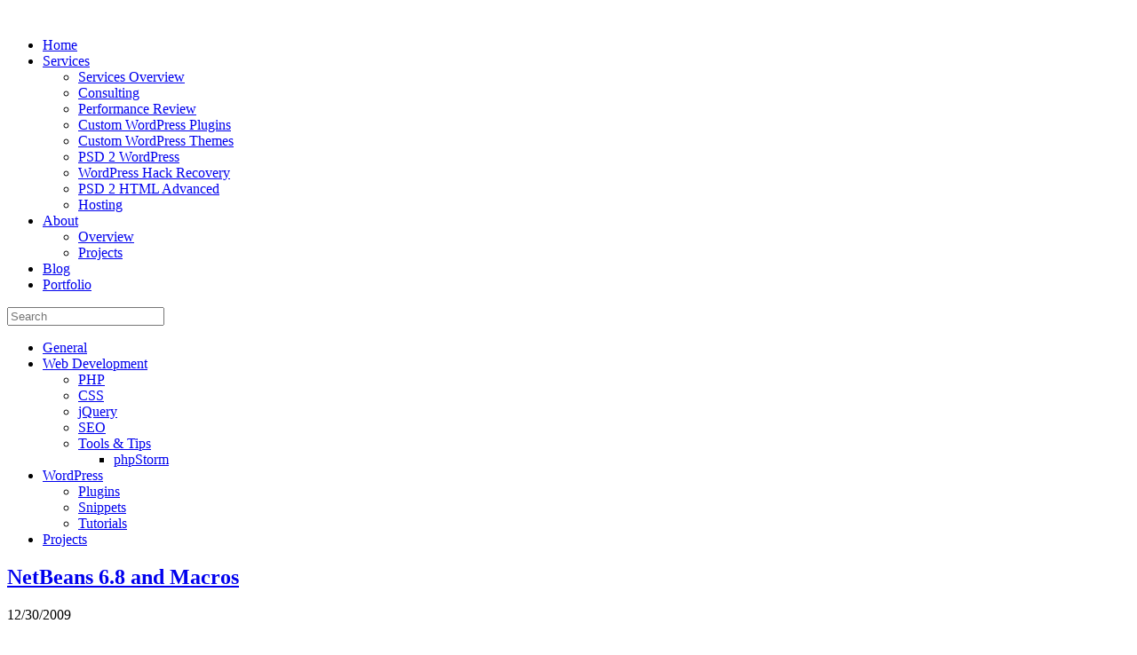

--- FILE ---
content_type: text/html; charset=UTF-8
request_url: https://validwebs.com/blog/page/10/
body_size: 14436
content:
	<!DOCTYPE html>
	<!--[if lt IE 7]>
	<html class="no-js lt-ie9 lt-ie8 lt-ie7" lang="en"> <![endif]-->
	<!--[if IE 7]>
	<html class="no-js lt-ie9 lt-ie8" lang="en"> <![endif]-->
	<!--[if IE 8]>
	<html class="no-js lt-ie9" lang="en"> <![endif]-->
	<!--[if gt IE 8]><!-->
<html class="no-js" lang="en"> <!--<![endif]-->
	<head>
		<meta charset="utf-8">
		<title>Blog - Page 10 of 10 - ValidWebs Web Development</title>
		<meta name="viewport" content="width=device-width, initial-scale=1.0">
		<meta name='robots' content='max-image-preview:large' />

	<!-- This site is optimized with the Yoast SEO plugin v14.2 - https://yoast.com/wordpress/plugins/seo/ -->
	<meta name="robots" content="index, follow" />
	<meta name="googlebot" content="index, follow, max-snippet:-1, max-image-preview:large, max-video-preview:-1" />
	<meta name="bingbot" content="index, follow, max-snippet:-1, max-image-preview:large, max-video-preview:-1" />
	<link rel="canonical" href="https://validwebs.com/blog/page/10/" />
	<link rel="prev" href="https://validwebs.com/blog/page/9/" />
	<meta property="og:locale" content="en_US" />
	<meta property="og:type" content="article" />
	<meta property="og:title" content="Blog - Page 10 of 10 - ValidWebs Web Development" />
	<meta property="og:url" content="https://validwebs.com/blog/" />
	<meta property="og:site_name" content="ValidWebs Web Development" />
	<meta property="og:image" content="https://validwebs.com/media/2014/11/vw-icon.png" />
	<meta property="og:image:width" content="250" />
	<meta property="og:image:height" content="250" />
	<meta name="twitter:card" content="summary" />
	<meta name="twitter:site" content="@validwebs" />
	<script type="application/ld+json" class="yoast-schema-graph">{"@context":"https://schema.org","@graph":[{"@type":"Organization","@id":"https://validwebs.com/#organization","name":"ValidWebs","url":"https://validwebs.com/","sameAs":["https://www.facebook.com/validwebs","http://www.youtube.com/user/validwebs","https://twitter.com/validwebs"],"logo":{"@type":"ImageObject","@id":"https://validwebs.com/#logo","inLanguage":"en-US","url":"https://validwebs.com/media/2015/11/vw-logo-200.png","width":200,"height":67,"caption":"ValidWebs"},"image":{"@id":"https://validwebs.com/#logo"}},{"@type":"WebSite","@id":"https://validwebs.com/#website","url":"https://validwebs.com/","name":"ValidWebs Web Development","description":"Web Development and Business Solutions","publisher":{"@id":"https://validwebs.com/#organization"},"potentialAction":[{"@type":"SearchAction","target":"https://validwebs.com/?s={search_term_string}","query-input":"required name=search_term_string"}],"inLanguage":"en-US"},{"@type":"CollectionPage","@id":"https://validwebs.com/blog/page/10/#webpage","url":"https://validwebs.com/blog/page/10/","name":"Blog - Page 10 of 10 - ValidWebs Web Development","isPartOf":{"@id":"https://validwebs.com/#website"},"datePublished":"2009-12-01T20:37:31+00:00","dateModified":"2009-12-14T05:06:03+00:00","inLanguage":"en-US"}]}</script>
	<!-- / Yoast SEO plugin. -->


<script type="9c4bfcb43e177ba9757e1891-text/javascript">
/* <![CDATA[ */
window._wpemojiSettings = {"baseUrl":"https:\/\/s.w.org\/images\/core\/emoji\/14.0.0\/72x72\/","ext":".png","svgUrl":"https:\/\/s.w.org\/images\/core\/emoji\/14.0.0\/svg\/","svgExt":".svg","source":{"concatemoji":"https:\/\/validwebs.com\/wp-includes\/js\/wp-emoji-release.min.js?ver=6.4.7"}};
/*! This file is auto-generated */
!function(i,n){var o,s,e;function c(e){try{var t={supportTests:e,timestamp:(new Date).valueOf()};sessionStorage.setItem(o,JSON.stringify(t))}catch(e){}}function p(e,t,n){e.clearRect(0,0,e.canvas.width,e.canvas.height),e.fillText(t,0,0);var t=new Uint32Array(e.getImageData(0,0,e.canvas.width,e.canvas.height).data),r=(e.clearRect(0,0,e.canvas.width,e.canvas.height),e.fillText(n,0,0),new Uint32Array(e.getImageData(0,0,e.canvas.width,e.canvas.height).data));return t.every(function(e,t){return e===r[t]})}function u(e,t,n){switch(t){case"flag":return n(e,"\ud83c\udff3\ufe0f\u200d\u26a7\ufe0f","\ud83c\udff3\ufe0f\u200b\u26a7\ufe0f")?!1:!n(e,"\ud83c\uddfa\ud83c\uddf3","\ud83c\uddfa\u200b\ud83c\uddf3")&&!n(e,"\ud83c\udff4\udb40\udc67\udb40\udc62\udb40\udc65\udb40\udc6e\udb40\udc67\udb40\udc7f","\ud83c\udff4\u200b\udb40\udc67\u200b\udb40\udc62\u200b\udb40\udc65\u200b\udb40\udc6e\u200b\udb40\udc67\u200b\udb40\udc7f");case"emoji":return!n(e,"\ud83e\udef1\ud83c\udffb\u200d\ud83e\udef2\ud83c\udfff","\ud83e\udef1\ud83c\udffb\u200b\ud83e\udef2\ud83c\udfff")}return!1}function f(e,t,n){var r="undefined"!=typeof WorkerGlobalScope&&self instanceof WorkerGlobalScope?new OffscreenCanvas(300,150):i.createElement("canvas"),a=r.getContext("2d",{willReadFrequently:!0}),o=(a.textBaseline="top",a.font="600 32px Arial",{});return e.forEach(function(e){o[e]=t(a,e,n)}),o}function t(e){var t=i.createElement("script");t.src=e,t.defer=!0,i.head.appendChild(t)}"undefined"!=typeof Promise&&(o="wpEmojiSettingsSupports",s=["flag","emoji"],n.supports={everything:!0,everythingExceptFlag:!0},e=new Promise(function(e){i.addEventListener("DOMContentLoaded",e,{once:!0})}),new Promise(function(t){var n=function(){try{var e=JSON.parse(sessionStorage.getItem(o));if("object"==typeof e&&"number"==typeof e.timestamp&&(new Date).valueOf()<e.timestamp+604800&&"object"==typeof e.supportTests)return e.supportTests}catch(e){}return null}();if(!n){if("undefined"!=typeof Worker&&"undefined"!=typeof OffscreenCanvas&&"undefined"!=typeof URL&&URL.createObjectURL&&"undefined"!=typeof Blob)try{var e="postMessage("+f.toString()+"("+[JSON.stringify(s),u.toString(),p.toString()].join(",")+"));",r=new Blob([e],{type:"text/javascript"}),a=new Worker(URL.createObjectURL(r),{name:"wpTestEmojiSupports"});return void(a.onmessage=function(e){c(n=e.data),a.terminate(),t(n)})}catch(e){}c(n=f(s,u,p))}t(n)}).then(function(e){for(var t in e)n.supports[t]=e[t],n.supports.everything=n.supports.everything&&n.supports[t],"flag"!==t&&(n.supports.everythingExceptFlag=n.supports.everythingExceptFlag&&n.supports[t]);n.supports.everythingExceptFlag=n.supports.everythingExceptFlag&&!n.supports.flag,n.DOMReady=!1,n.readyCallback=function(){n.DOMReady=!0}}).then(function(){return e}).then(function(){var e;n.supports.everything||(n.readyCallback(),(e=n.source||{}).concatemoji?t(e.concatemoji):e.wpemoji&&e.twemoji&&(t(e.twemoji),t(e.wpemoji)))}))}((window,document),window._wpemojiSettings);
/* ]]> */
</script>
<link rel="stylesheet" href="https://validwebs.com/wp-content/plugins/crayon-syntax-highlighter/css/min/crayon.min.css?ver=_2.7.2_beta">
<link rel="stylesheet" href="https://validwebs.com/wp-content/plugins/crayon-syntax-highlighter/themes/classic/classic.css?ver=_2.7.2_beta">
<link rel="stylesheet" href="https://validwebs.com/wp-content/plugins/crayon-syntax-highlighter/fonts/monaco.css?ver=_2.7.2_beta">
<style id='wp-emoji-styles-inline-css' type='text/css'>

	img.wp-smiley, img.emoji {
		display: inline !important;
		border: none !important;
		box-shadow: none !important;
		height: 1em !important;
		width: 1em !important;
		margin: 0 0.07em !important;
		vertical-align: -0.1em !important;
		background: none !important;
		padding: 0 !important;
	}
</style>
<link rel="stylesheet" href="https://validwebs.com/wp-includes/css/dist/block-library/style.min.css?ver=6.4.7">
<style id='classic-theme-styles-inline-css' type='text/css'>
/*! This file is auto-generated */
.wp-block-button__link{color:#fff;background-color:#32373c;border-radius:9999px;box-shadow:none;text-decoration:none;padding:calc(.667em + 2px) calc(1.333em + 2px);font-size:1.125em}.wp-block-file__button{background:#32373c;color:#fff;text-decoration:none}
</style>
<style id='global-styles-inline-css' type='text/css'>
body{--wp--preset--color--black: #000000;--wp--preset--color--cyan-bluish-gray: #abb8c3;--wp--preset--color--white: #ffffff;--wp--preset--color--pale-pink: #f78da7;--wp--preset--color--vivid-red: #cf2e2e;--wp--preset--color--luminous-vivid-orange: #ff6900;--wp--preset--color--luminous-vivid-amber: #fcb900;--wp--preset--color--light-green-cyan: #7bdcb5;--wp--preset--color--vivid-green-cyan: #00d084;--wp--preset--color--pale-cyan-blue: #8ed1fc;--wp--preset--color--vivid-cyan-blue: #0693e3;--wp--preset--color--vivid-purple: #9b51e0;--wp--preset--gradient--vivid-cyan-blue-to-vivid-purple: linear-gradient(135deg,rgba(6,147,227,1) 0%,rgb(155,81,224) 100%);--wp--preset--gradient--light-green-cyan-to-vivid-green-cyan: linear-gradient(135deg,rgb(122,220,180) 0%,rgb(0,208,130) 100%);--wp--preset--gradient--luminous-vivid-amber-to-luminous-vivid-orange: linear-gradient(135deg,rgba(252,185,0,1) 0%,rgba(255,105,0,1) 100%);--wp--preset--gradient--luminous-vivid-orange-to-vivid-red: linear-gradient(135deg,rgba(255,105,0,1) 0%,rgb(207,46,46) 100%);--wp--preset--gradient--very-light-gray-to-cyan-bluish-gray: linear-gradient(135deg,rgb(238,238,238) 0%,rgb(169,184,195) 100%);--wp--preset--gradient--cool-to-warm-spectrum: linear-gradient(135deg,rgb(74,234,220) 0%,rgb(151,120,209) 20%,rgb(207,42,186) 40%,rgb(238,44,130) 60%,rgb(251,105,98) 80%,rgb(254,248,76) 100%);--wp--preset--gradient--blush-light-purple: linear-gradient(135deg,rgb(255,206,236) 0%,rgb(152,150,240) 100%);--wp--preset--gradient--blush-bordeaux: linear-gradient(135deg,rgb(254,205,165) 0%,rgb(254,45,45) 50%,rgb(107,0,62) 100%);--wp--preset--gradient--luminous-dusk: linear-gradient(135deg,rgb(255,203,112) 0%,rgb(199,81,192) 50%,rgb(65,88,208) 100%);--wp--preset--gradient--pale-ocean: linear-gradient(135deg,rgb(255,245,203) 0%,rgb(182,227,212) 50%,rgb(51,167,181) 100%);--wp--preset--gradient--electric-grass: linear-gradient(135deg,rgb(202,248,128) 0%,rgb(113,206,126) 100%);--wp--preset--gradient--midnight: linear-gradient(135deg,rgb(2,3,129) 0%,rgb(40,116,252) 100%);--wp--preset--font-size--small: 13px;--wp--preset--font-size--medium: 20px;--wp--preset--font-size--large: 36px;--wp--preset--font-size--x-large: 42px;--wp--preset--spacing--20: 0.44rem;--wp--preset--spacing--30: 0.67rem;--wp--preset--spacing--40: 1rem;--wp--preset--spacing--50: 1.5rem;--wp--preset--spacing--60: 2.25rem;--wp--preset--spacing--70: 3.38rem;--wp--preset--spacing--80: 5.06rem;--wp--preset--shadow--natural: 6px 6px 9px rgba(0, 0, 0, 0.2);--wp--preset--shadow--deep: 12px 12px 50px rgba(0, 0, 0, 0.4);--wp--preset--shadow--sharp: 6px 6px 0px rgba(0, 0, 0, 0.2);--wp--preset--shadow--outlined: 6px 6px 0px -3px rgba(255, 255, 255, 1), 6px 6px rgba(0, 0, 0, 1);--wp--preset--shadow--crisp: 6px 6px 0px rgba(0, 0, 0, 1);}:where(.is-layout-flex){gap: 0.5em;}:where(.is-layout-grid){gap: 0.5em;}body .is-layout-flow > .alignleft{float: left;margin-inline-start: 0;margin-inline-end: 2em;}body .is-layout-flow > .alignright{float: right;margin-inline-start: 2em;margin-inline-end: 0;}body .is-layout-flow > .aligncenter{margin-left: auto !important;margin-right: auto !important;}body .is-layout-constrained > .alignleft{float: left;margin-inline-start: 0;margin-inline-end: 2em;}body .is-layout-constrained > .alignright{float: right;margin-inline-start: 2em;margin-inline-end: 0;}body .is-layout-constrained > .aligncenter{margin-left: auto !important;margin-right: auto !important;}body .is-layout-constrained > :where(:not(.alignleft):not(.alignright):not(.alignfull)){max-width: var(--wp--style--global--content-size);margin-left: auto !important;margin-right: auto !important;}body .is-layout-constrained > .alignwide{max-width: var(--wp--style--global--wide-size);}body .is-layout-flex{display: flex;}body .is-layout-flex{flex-wrap: wrap;align-items: center;}body .is-layout-flex > *{margin: 0;}body .is-layout-grid{display: grid;}body .is-layout-grid > *{margin: 0;}:where(.wp-block-columns.is-layout-flex){gap: 2em;}:where(.wp-block-columns.is-layout-grid){gap: 2em;}:where(.wp-block-post-template.is-layout-flex){gap: 1.25em;}:where(.wp-block-post-template.is-layout-grid){gap: 1.25em;}.has-black-color{color: var(--wp--preset--color--black) !important;}.has-cyan-bluish-gray-color{color: var(--wp--preset--color--cyan-bluish-gray) !important;}.has-white-color{color: var(--wp--preset--color--white) !important;}.has-pale-pink-color{color: var(--wp--preset--color--pale-pink) !important;}.has-vivid-red-color{color: var(--wp--preset--color--vivid-red) !important;}.has-luminous-vivid-orange-color{color: var(--wp--preset--color--luminous-vivid-orange) !important;}.has-luminous-vivid-amber-color{color: var(--wp--preset--color--luminous-vivid-amber) !important;}.has-light-green-cyan-color{color: var(--wp--preset--color--light-green-cyan) !important;}.has-vivid-green-cyan-color{color: var(--wp--preset--color--vivid-green-cyan) !important;}.has-pale-cyan-blue-color{color: var(--wp--preset--color--pale-cyan-blue) !important;}.has-vivid-cyan-blue-color{color: var(--wp--preset--color--vivid-cyan-blue) !important;}.has-vivid-purple-color{color: var(--wp--preset--color--vivid-purple) !important;}.has-black-background-color{background-color: var(--wp--preset--color--black) !important;}.has-cyan-bluish-gray-background-color{background-color: var(--wp--preset--color--cyan-bluish-gray) !important;}.has-white-background-color{background-color: var(--wp--preset--color--white) !important;}.has-pale-pink-background-color{background-color: var(--wp--preset--color--pale-pink) !important;}.has-vivid-red-background-color{background-color: var(--wp--preset--color--vivid-red) !important;}.has-luminous-vivid-orange-background-color{background-color: var(--wp--preset--color--luminous-vivid-orange) !important;}.has-luminous-vivid-amber-background-color{background-color: var(--wp--preset--color--luminous-vivid-amber) !important;}.has-light-green-cyan-background-color{background-color: var(--wp--preset--color--light-green-cyan) !important;}.has-vivid-green-cyan-background-color{background-color: var(--wp--preset--color--vivid-green-cyan) !important;}.has-pale-cyan-blue-background-color{background-color: var(--wp--preset--color--pale-cyan-blue) !important;}.has-vivid-cyan-blue-background-color{background-color: var(--wp--preset--color--vivid-cyan-blue) !important;}.has-vivid-purple-background-color{background-color: var(--wp--preset--color--vivid-purple) !important;}.has-black-border-color{border-color: var(--wp--preset--color--black) !important;}.has-cyan-bluish-gray-border-color{border-color: var(--wp--preset--color--cyan-bluish-gray) !important;}.has-white-border-color{border-color: var(--wp--preset--color--white) !important;}.has-pale-pink-border-color{border-color: var(--wp--preset--color--pale-pink) !important;}.has-vivid-red-border-color{border-color: var(--wp--preset--color--vivid-red) !important;}.has-luminous-vivid-orange-border-color{border-color: var(--wp--preset--color--luminous-vivid-orange) !important;}.has-luminous-vivid-amber-border-color{border-color: var(--wp--preset--color--luminous-vivid-amber) !important;}.has-light-green-cyan-border-color{border-color: var(--wp--preset--color--light-green-cyan) !important;}.has-vivid-green-cyan-border-color{border-color: var(--wp--preset--color--vivid-green-cyan) !important;}.has-pale-cyan-blue-border-color{border-color: var(--wp--preset--color--pale-cyan-blue) !important;}.has-vivid-cyan-blue-border-color{border-color: var(--wp--preset--color--vivid-cyan-blue) !important;}.has-vivid-purple-border-color{border-color: var(--wp--preset--color--vivid-purple) !important;}.has-vivid-cyan-blue-to-vivid-purple-gradient-background{background: var(--wp--preset--gradient--vivid-cyan-blue-to-vivid-purple) !important;}.has-light-green-cyan-to-vivid-green-cyan-gradient-background{background: var(--wp--preset--gradient--light-green-cyan-to-vivid-green-cyan) !important;}.has-luminous-vivid-amber-to-luminous-vivid-orange-gradient-background{background: var(--wp--preset--gradient--luminous-vivid-amber-to-luminous-vivid-orange) !important;}.has-luminous-vivid-orange-to-vivid-red-gradient-background{background: var(--wp--preset--gradient--luminous-vivid-orange-to-vivid-red) !important;}.has-very-light-gray-to-cyan-bluish-gray-gradient-background{background: var(--wp--preset--gradient--very-light-gray-to-cyan-bluish-gray) !important;}.has-cool-to-warm-spectrum-gradient-background{background: var(--wp--preset--gradient--cool-to-warm-spectrum) !important;}.has-blush-light-purple-gradient-background{background: var(--wp--preset--gradient--blush-light-purple) !important;}.has-blush-bordeaux-gradient-background{background: var(--wp--preset--gradient--blush-bordeaux) !important;}.has-luminous-dusk-gradient-background{background: var(--wp--preset--gradient--luminous-dusk) !important;}.has-pale-ocean-gradient-background{background: var(--wp--preset--gradient--pale-ocean) !important;}.has-electric-grass-gradient-background{background: var(--wp--preset--gradient--electric-grass) !important;}.has-midnight-gradient-background{background: var(--wp--preset--gradient--midnight) !important;}.has-small-font-size{font-size: var(--wp--preset--font-size--small) !important;}.has-medium-font-size{font-size: var(--wp--preset--font-size--medium) !important;}.has-large-font-size{font-size: var(--wp--preset--font-size--large) !important;}.has-x-large-font-size{font-size: var(--wp--preset--font-size--x-large) !important;}
.wp-block-navigation a:where(:not(.wp-element-button)){color: inherit;}
:where(.wp-block-post-template.is-layout-flex){gap: 1.25em;}:where(.wp-block-post-template.is-layout-grid){gap: 1.25em;}
:where(.wp-block-columns.is-layout-flex){gap: 2em;}:where(.wp-block-columns.is-layout-grid){gap: 2em;}
.wp-block-pullquote{font-size: 1.5em;line-height: 1.6;}
</style>
<link rel="stylesheet" href="https://validwebs.com/wp-content/plugins/contact-form-7/includes/css/styles.css?ver=5.1.9">
<link rel="stylesheet" href="https://validwebs.com/wp-content/plugins/vwpro-tweets/src/css/public.css?ver=0.0.1">
<link rel="stylesheet" href="https://validwebs.com/wp-content/themes/vwpro-core/style.css?ver=0.0.6">
<script type="9c4bfcb43e177ba9757e1891-text/javascript" src="https://validwebs.com/wp-includes/js/jquery/jquery.min.js?ver=3.7.1" id="jquery-core-js"></script>
<script type="9c4bfcb43e177ba9757e1891-text/javascript" src="https://validwebs.com/wp-includes/js/jquery/jquery-migrate.min.js?ver=3.4.1" id="jquery-migrate-js"></script>
<script type="9c4bfcb43e177ba9757e1891-text/javascript" id="crayon_js-js-extra">
/* <![CDATA[ */
var CrayonSyntaxSettings = {"version":"_2.7.2_beta","is_admin":"0","ajaxurl":"https:\/\/validwebs.com\/wp-admin\/admin-ajax.php","prefix":"crayon-","setting":"crayon-setting","selected":"crayon-setting-selected","changed":"crayon-setting-changed","special":"crayon-setting-special","orig_value":"data-orig-value","debug":""};
var CrayonSyntaxStrings = {"copy":"Press %s to Copy, %s to Paste","minimize":"Click To Expand Code"};
/* ]]> */
</script>
<script type="9c4bfcb43e177ba9757e1891-text/javascript" src="https://validwebs.com/wp-content/plugins/crayon-syntax-highlighter/js/min/crayon.min.js?ver=_2.7.2_beta" id="crayon_js-js"></script>
<script type="9c4bfcb43e177ba9757e1891-text/javascript" src="https://validwebs.com/wp-content/plugins/vwpro-tweets/src/js/public.js?ver=0.0.1" id="vwpro_tweets-plugin-script-js"></script>
<link rel="https://api.w.org/" href="https://validwebs.com/wp-json/" />
<script type="9c4bfcb43e177ba9757e1891-text/javascript">
jQuery(document).ready(function() {
  jQuery(".vwpro_tag_cloud a").each(function() {
    checkTagsCloud(this);
    return true;
  });
});

function checkTagsCloud(thisObj) {
  var title = jQuery(thisObj).attr("title");
  if (title) {
    var titles = title.split(" ");
    if (titles[0]) {
      var num = parseInt(titles[0]);
      if (num == 2)
        jQuery(thisObj).addClass("topic_count_2");
      if (num == 3)
        jQuery(thisObj).addClass("topic_count_3");
      if (num == 4)
        jQuery(thisObj).addClass("topic_count_4");
      if (num == 5)
        jQuery(thisObj).addClass("topic_count_5");
      if ((num > 5) && (num <= 100))
        jQuery(thisObj).addClass("topic_count_10");
      if ((num > 100) && (num <= 150))
        jQuery(thisObj).addClass("topic_count_15");
      if ((num > 150) && (num <= 200))
        jQuery(thisObj).addClass("topic_count_20");
      if (num > 200)
        jQuery(thisObj).addClass("topic_count_30");
    }
  }
  return true;
}
</script><script type="9c4bfcb43e177ba9757e1891-text/javascript" src="https://validwebs.com/wp-content/plugins/si-captcha-for-wordpress/captcha/si_captcha.js?ver=1769105640"></script>
<!-- begin SI CAPTCHA Anti-Spam - login/register form style -->
<style type="text/css">
.si_captcha_small { width:175px; height:45px; padding-top:10px; padding-bottom:10px; }
.si_captcha_large { width:250px; height:60px; padding-top:10px; padding-bottom:10px; }
img#si_image_com { border-style:none; margin:0; padding-right:5px; float:left; }
img#si_image_reg { border-style:none; margin:0; padding-right:5px; float:left; }
img#si_image_log { border-style:none; margin:0; padding-right:5px; float:left; }
img#si_image_side_login { border-style:none; margin:0; padding-right:5px; float:left; }
img#si_image_checkout { border-style:none; margin:0; padding-right:5px; float:left; }
img#si_image_jetpack { border-style:none; margin:0; padding-right:5px; float:left; }
img#si_image_bbpress_topic { border-style:none; margin:0; padding-right:5px; float:left; }
.si_captcha_refresh { border-style:none; margin:0; vertical-align:bottom; }
div#si_captcha_input { display:block; padding-top:15px; padding-bottom:5px; }
label#si_captcha_code_label { margin:0; }
input#si_captcha_code_input { width:65px; }
p#si_captcha_code_p { clear: left; padding-top:10px; }
.si-captcha-jetpack-error { color:#DC3232; }
</style>
<!-- end SI CAPTCHA Anti-Spam - login/register form style -->

		<link rel="alternate" type="application/rss+xml" title="ValidWebs Web Development Feed" href="https://validwebs.com/feed/">

	</head>
<body class="blog paged paged-10">
	<div id="top"></div>
	<a class="top-link" href="#top"><i class="fa fa-2x fa-angle-up"></i></a>
	<a class="bottom-link" href="#bottom"><i class="fa fa-2x fa-angle-down"></i></a>
	<div class="navbar navbar-default navbar-fixed-top">
		<div class="container">
				<div id="header-top-nav">

		<div class="toggle-top-nav"></div>
		<div class="navbar-header">
			<a id="vw-icon" href="https://validwebs.com/"><img class="round-block" src="https://validwebs.com/wp-content/themes/vwpro-core/src/img/vw-icon.png" height="40" width="40" alt="" /></a>
		</div>
		<div class="menu-header-container"><ul id="menu-header" class="nav navbar-nav"><li id="menu-item-392" class="menu-item menu-item-type-post_type menu-item-object-page menu-item-home menu-item-392"><a href="https://validwebs.com/">Home</a></li>
<li id="menu-item-475" class="menu-item menu-item-type-custom menu-item-object-custom menu-item-has-children menu-item-475"><a href="#">Services</a>
<ul class="sub-menu">
	<li id="menu-item-483" class="menu-item menu-item-type-post_type menu-item-object-page menu-item-483"><a href="https://validwebs.com/services/">Services Overview</a></li>
	<li id="menu-item-486" class="menu-item menu-item-type-post_type menu-item-object-page menu-item-486"><a href="https://validwebs.com/services/consulting/">Consulting</a></li>
	<li id="menu-item-484" class="menu-item menu-item-type-post_type menu-item-object-page menu-item-484"><a href="https://validwebs.com/services/performance-review/">Performance Review</a></li>
	<li id="menu-item-485" class="menu-item menu-item-type-post_type menu-item-object-page menu-item-485"><a href="https://validwebs.com/services/custom-wordpress-plugins/">Custom WordPress Plugins</a></li>
	<li id="menu-item-487" class="menu-item menu-item-type-post_type menu-item-object-page menu-item-487"><a href="https://validwebs.com/services/custom-wordpress-themes/">Custom WordPress Themes</a></li>
	<li id="menu-item-505" class="menu-item menu-item-type-post_type menu-item-object-page menu-item-505"><a href="https://validwebs.com/services/psd-2-wordpress/">PSD 2 WordPress</a></li>
	<li id="menu-item-488" class="menu-item menu-item-type-post_type menu-item-object-page menu-item-488"><a href="https://validwebs.com/services/wordpress-hack-recovery/">WordPress Hack Recovery</a></li>
	<li id="menu-item-396" class="menu-item menu-item-type-post_type menu-item-object-page menu-item-396"><a href="https://validwebs.com/?page_id=303">PSD 2 HTML  Advanced</a></li>
	<li id="menu-item-496" class="menu-item menu-item-type-post_type menu-item-object-page menu-item-496"><a href="https://validwebs.com/services/hosting/">Hosting</a></li>
</ul>
</li>
<li id="menu-item-473" class="menu-item menu-item-type-custom menu-item-object-custom menu-item-has-children menu-item-473"><a href="#">About</a>
<ul class="sub-menu">
	<li id="menu-item-398" class="menu-item menu-item-type-post_type menu-item-object-page menu-item-398"><a href="https://validwebs.com/about/">Overview</a></li>
	<li id="menu-item-400" class="menu-item menu-item-type-post_type menu-item-object-page menu-item-400"><a href="https://validwebs.com/about/projects/">Projects</a></li>
</ul>
</li>
<li id="menu-item-401" class="menu-item menu-item-type-post_type menu-item-object-page current-menu-item page_item page-item-3 current_page_item current_page_parent menu-item-401"><a href="https://validwebs.com/blog/" aria-current="page">Blog</a></li>
<li id="menu-item-433" class="menu-item menu-item-type-custom menu-item-object-custom menu-item-433"><a href="https://validwebs.com/portfolio/">Portfolio</a></li>
</ul></div>	</div><!-- // End: ##header-bottom-nav -->
		<div class="social-icons col-lg-6 pull-right">
					<div class="icon-block white round-block">
			<a href="https://www.youtube.com/user/validwebs" target="_blank"><i class="fa fa-inverse fa-youtube red fa-1x"></i></a>
			</div>			<div class="icon-block white round-block">
				<a href="https://github.com/topdown" target="_blank"><i class="fa fa-inverse fa-github vw-dark fa-1x"></i></a>
			</div>
					<div class="icon-block white round-block">
				<a href="https://plus.google.com/116436941016631712806" target="_blank"><i class="fa fa-inverse fa-google-plus vw-medium fa-1x"></i></a>
			</div>
					<div class="icon-block white round-block">
				<a href="http://www.linkedin.com/in/jeffbehnke" target="_blank"><i class="fa fa-inverse fa-linkedin green fa-1x"></i></a>
			</div>
					<div class="icon-block white round-block">
				<a href="https://twitter.com/validwebs" target="_blank"><i class="fa fa-inverse fa-twitter turquoise fa-1x"></i></a>
			</div>
					<div class="icon-block white round-block">
				<a href="https://www.facebook.com/validwebs" target="_blank"><i class="fa fa-inverse fa-facebook blue fa-1x"></i></a>
			</div>
					<div class="icon-block white round-block">
				<a href="https://validwebs.com/checkout/"><i class="fa fa-inverse fa-shopping-cart vw-orange fa-1x"></i></a>
			</div>
			</div>
	<!--
	<a target="_blank" href="http://www.facebook.com/pages/Lena-WI/Valid-Webs/110134085675691" title="Follow ValidWebs on Facebook"><i class="icon-facebook-sign icon-2x"></i></a>
	<a target="_blank" href="http://twitter.com/validwebs" title="Follow ValidWebs on Twitter"><i class="icon-twitter icon-2x"></i></a>
	<a target="_blank" href="http://github.com/topdown" title="Follow ValidWebs on GitHub"><i class="icon-github-alt icon-2x"></i></a>
	<a target="_blank" href="http://www.linkedin.com/in/jeffbehnke" title="Follow ValidWebs on LinkedIn"><i class="icon-linkedin-sign icon-2x"></i></a>
	<a target="_blank" href="https://plus.google.com/116436941016631712806" title="Follow ValidWebs on Google+"><i class="icon-google-plus icon-2x"></i></a>
	<a target="_blank" href="http://www.youtube.com/user/validwebs" title="Follow ValidWebs on Youtube"><i class="icon-youtube icon-2x"></i></a>
	<a target="_blank" href="http://validwebs.com/feed/" title="Follow ValidWebs RSS Feed"><i class="icon-rss icon-2x"></i></a>
	-->
		</div>
	</div>

	<div class="header-inner container">
		<div class="row">
				<div class="col-lg-5">
		<a id="logo" href="https://validwebs.com/"></a>
	</div>

	<div class="drop-nav2 col-lg-7 pull-right">
		<form role="search" method="get" class="navbar-form navbar-right search-form" action="https://validwebs.com/">
			<input type="text" value="" name="s" id="s" class="form-control col-lg-8" placeholder="Search">
		</form>

		<div class="menu-categories-container"><ul id="menu-categories" class="nav nav-pills"><li id="menu-item-404" class="menu-item menu-item-type-taxonomy menu-item-object-category menu-item-404"><a href="https://validwebs.com/category/general/">General</a></li>
<li id="menu-item-405" class="menu-item menu-item-type-taxonomy menu-item-object-category menu-item-has-children menu-item-405"><a href="https://validwebs.com/category/web-development/">Web Development</a>
<ul class="sub-menu">
	<li id="menu-item-410" class="menu-item menu-item-type-taxonomy menu-item-object-category menu-item-410"><a href="https://validwebs.com/category/web-development/php/">PHP</a></li>
	<li id="menu-item-406" class="menu-item menu-item-type-taxonomy menu-item-object-category menu-item-406"><a href="https://validwebs.com/category/web-development/css/">CSS</a></li>
	<li id="menu-item-407" class="menu-item menu-item-type-taxonomy menu-item-object-category menu-item-407"><a href="https://validwebs.com/category/web-development/jquery-code/">jQuery</a></li>
	<li id="menu-item-411" class="menu-item menu-item-type-taxonomy menu-item-object-category menu-item-411"><a href="https://validwebs.com/category/web-development/seo/">SEO</a></li>
	<li id="menu-item-408" class="menu-item menu-item-type-taxonomy menu-item-object-category menu-item-has-children menu-item-408"><a href="https://validwebs.com/category/web-development/tools-tips/">Tools &#038; Tips</a>
	<ul class="sub-menu">
		<li id="menu-item-409" class="menu-item menu-item-type-taxonomy menu-item-object-category menu-item-409"><a href="https://validwebs.com/category/web-development/phpstorm/">phpStorm</a></li>
	</ul>
</li>
</ul>
</li>
<li id="menu-item-412" class="menu-item menu-item-type-taxonomy menu-item-object-category menu-item-has-children menu-item-412"><a href="https://validwebs.com/category/wp/">WordPress</a>
<ul class="sub-menu">
	<li id="menu-item-426" class="menu-item menu-item-type-taxonomy menu-item-object-category menu-item-426"><a href="https://validwebs.com/category/wp/plugins/">Plugins</a></li>
	<li id="menu-item-427" class="menu-item menu-item-type-taxonomy menu-item-object-category menu-item-427"><a href="https://validwebs.com/category/wp/snippets/">Snippets</a></li>
	<li id="menu-item-415" class="menu-item menu-item-type-taxonomy menu-item-object-category menu-item-415"><a href="https://validwebs.com/category/wp/wp-tuts/">Tutorials</a></li>
</ul>
</li>
<li id="menu-item-641" class="menu-item menu-item-type-taxonomy menu-item-object-category menu-item-641"><a href="https://validwebs.com/category/projects/">Projects</a></li>
</ul></div>	</div>

		</div>
		<!-- // End: .row -->
	</div>
	<!-- // End: .container -->
	<div class="col-xs-12 vw-orange min5"></div>

	<div class="wrap container" role="document">
	<div class="row">
	<div class="main col-xs-8" role="main">
	</ul><article class="post-106 post type-post status-publish format-standard has-post-thumbnail hentry category-tools-tips tag-coding tag-ide tag-macro-actions tag-macro-key-words tag-netbeans tag-netbeans-macros">
	<header>
		<h2 class="entry-title"><a href="https://validwebs.com/106/netbeans-6-8-and-macros/">NetBeans 6.8 and Macros</a></h2>
		<time class="updated" datetime="2009-12-30T02:50:43-06:00" pubdate>12/30/2009</time>
<p class="byline author vcard">By	<a href="https://validwebs.com/author/jeff/" rel="author" class="fn">Jeff Behnke</a>
</p>
<div class="post-thumb" style="max-width: 100%; overflow: hidden;">
	<img width="125" height="125" src="https://validwebs.com/media/2009/12/netbeans.png" class="attachment-featured size-featured wp-post-image" alt="" decoding="async"></div>
	</header>
	<div class="entry-summary">
		<p>Well, I have been playing with the new release of NetBeans and I must say, I Like It! It has a lot of useful features that I am really enjoying and find very useful fro productive development. 2 main items being the Macro Recording and the Snippet Palette. The macros I had a bit of &hellip; <a href="https://validwebs.com/106/netbeans-6-8-and-macros/">Continued</a></p>
	</div>
	<footer>
	<div class="span1">Tags: </div><ul class="span6 entry-tags"><li><a href="https://validwebs.com/tag/coding/" rel="tag">Coding</a></li><li><a href="https://validwebs.com/tag/ide/" rel="tag">IDE</a></li><li><a href="https://validwebs.com/tag/macro-actions/" rel="tag">Macro Actions</a></li><li><a href="https://validwebs.com/tag/macro-key-words/" rel="tag">Macro Key Words</a></li><li><a href="https://validwebs.com/tag/netbeans/" rel="tag">NetBeans</a></li><li><a href="https://validwebs.com/tag/netbeans-macros/" rel="tag">NetBeans Macros</a></li></ul>
			<div class="span1">Posted In:</div>
			<div class="span6"><ul class="post-categories">
	<li><a href="https://validwebs.com/category/web-development/tools-tips/" rel="category tag">Tools &amp; Tips</a></li></ul></div>

			<div class="span1">Comments:</div>
			<div class="span6">
									<span class="comments-link"><a href="https://validwebs.com/106/netbeans-6-8-and-macros/#respond"><span class="dsq-postid" data-dsqidentifier="106 http://validwebs.com/?p=106">Leave a comment</span></a></span>
							</div>
			<div class="clear"></div>
		<hr />
</footer>
</article>
<article class="post-85 post type-post status-publish format-standard hentry category-wp tag-bench-mark tag-php tag-queries tag-themes tag-word-press">
	<header>
		<h2 class="entry-title"><a href="https://validwebs.com/85/benchmark-your-themes/">Benchmark Your Themes</a></h2>
		<time class="updated" datetime="2009-12-11T02:47:43-06:00" pubdate>12/11/2009</time>
<p class="byline author vcard">By	<a href="https://validwebs.com/author/jeff/" rel="author" class="fn">Jeff Behnke</a>
</p>
<div class="post-thumb" style="max-width: 100%; overflow: hidden;">
	</div>
	</header>
	<div class="entry-summary">
		<p>I have been getting deeper into development with WordPress, mostly styling but none the less working in WordPress because the fact of the mater is that there is a market for it. The point of this post is this, building a dynamic site can get quite heave very quickly, especially in WP. If you add &hellip; <a href="https://validwebs.com/85/benchmark-your-themes/">Continued</a></p>
	</div>
	<footer>
	<div class="span1">Tags: </div><ul class="span6 entry-tags"><li><a href="https://validwebs.com/tag/bench-mark/" rel="tag">bench mark</a></li><li><a href="https://validwebs.com/tag/php/" rel="tag">PHP</a></li><li><a href="https://validwebs.com/tag/queries/" rel="tag">queries</a></li><li><a href="https://validwebs.com/tag/themes/" rel="tag">themes</a></li><li><a href="https://validwebs.com/tag/word-press/" rel="tag">WordPress</a></li></ul>
			<div class="span1">Posted In:</div>
			<div class="span6"><ul class="post-categories">
	<li><a href="https://validwebs.com/category/wp/" rel="category tag">WordPress</a></li></ul></div>

			<div class="span1">Comments:</div>
			<div class="span6">
									<span class="comments-link"><a href="https://validwebs.com/85/benchmark-your-themes/#comments"><span class="dsq-postid" data-dsqidentifier="85 http://validwebs.com/?p=85">2 Comments</span></a></span>
							</div>
			<div class="clear"></div>
		<hr />
</footer>
</article>
<article class="post-76 post type-post status-publish format-standard hentry category-jquery-code tag-ajax-loading tag-jquery tag-loading">
	<header>
		<h2 class="entry-title"><a href="https://validwebs.com/76/jquery-ajax-loading-image/">jQuery Ajax loading image</a></h2>
		<time class="updated" datetime="2009-12-11T01:39:51-06:00" pubdate>12/11/2009</time>
<p class="byline author vcard">By	<a href="https://validwebs.com/author/jeff/" rel="author" class="fn">Jeff Behnke</a>
</p>
<div class="post-thumb" style="max-width: 100%; overflow: hidden;">
	</div>
	</header>
	<div class="entry-summary">
		<p>Well I noticed lack of instruction on using a loading image when you load something via Ajax. So I am going to show you how, using jQuery. First thing is you will need a loading image similar to this If you do not have one there is an excellent site to generate all popular Ajax &hellip; <a href="https://validwebs.com/76/jquery-ajax-loading-image/">Continued</a></p>
	</div>
	<footer>
	<div class="span1">Tags: </div><ul class="span6 entry-tags"><li><a href="https://validwebs.com/tag/ajax-loading/" rel="tag">Ajax loading</a></li><li><a href="https://validwebs.com/tag/jquery/" rel="tag">jQuery</a></li><li><a href="https://validwebs.com/tag/loading/" rel="tag">loading</a></li></ul>
			<div class="span1">Posted In:</div>
			<div class="span6"><ul class="post-categories">
	<li><a href="https://validwebs.com/category/web-development/jquery-code/" rel="category tag">jQuery</a></li></ul></div>

			<div class="span1">Comments:</div>
			<div class="span6">
									<span class="comments-link"><a href="https://validwebs.com/76/jquery-ajax-loading-image/#respond"><span class="dsq-postid" data-dsqidentifier="76 http://validwebs.com/?p=76">Leave a comment</span></a></span>
							</div>
			<div class="clear"></div>
		<hr />
</footer>
</article>
<article class="post-65 post type-post status-publish format-standard hentry category-general">
	<header>
		<h2 class="entry-title"><a href="https://validwebs.com/65/tis-the-season/">Tis the Season</a></h2>
		<time class="updated" datetime="2009-12-05T23:12:49-06:00" pubdate>12/05/2009</time>
<p class="byline author vcard">By	<a href="https://validwebs.com/author/jeff/" rel="author" class="fn">Jeff Behnke</a>
</p>
<div class="post-thumb" style="max-width: 100%; overflow: hidden;">
	</div>
	</header>
	<div class="entry-summary">
		<p>I figured I would install a script for snow to get in the mood. But then I decided it would be worth my time to check for a WP plug-in first. Well, Here you are WP Let it snow.</p>
	</div>
	<footer>
	
			<div class="span1">Posted In:</div>
			<div class="span6"><ul class="post-categories">
	<li><a href="https://validwebs.com/category/general/" rel="category tag">General</a></li></ul></div>

			<div class="span1">Comments:</div>
			<div class="span6">
									<span class="comments-link"><a href="https://validwebs.com/65/tis-the-season/#respond"><span class="dsq-postid" data-dsqidentifier="65 http://validwebs.com/?p=65">Leave a comment</span></a></span>
							</div>
			<div class="clear"></div>
		<hr />
</footer>
</article>
<article class="post-27 post type-post status-publish format-standard hentry category-jquery-code tag-jquery tag-target tag-xhtml">
	<header>
		<h2 class="entry-title"><a href="https://validwebs.com/27/xhtml-valid-target/">XHTML valid target</a></h2>
		<time class="updated" datetime="2009-12-01T16:17:22-06:00" pubdate>12/01/2009</time>
<p class="byline author vcard">By	<a href="https://validwebs.com/author/jeff/" rel="author" class="fn">Jeff Behnke</a>
</p>
<div class="post-thumb" style="max-width: 100%; overflow: hidden;">
	</div>
	</header>
	<div class="entry-summary">
		<p>This version uses jQuery which I use on a lot of projects. The simplest use without downloading anything is this. Before your closing head tag, </p><!-- Crayon Syntax Highlighter v_2.7.2_beta -->

		<div id="crayon-697268e878385276685749" class="crayon-syntax crayon-theme-classic crayon-font-monaco crayon-os-mac print-yes notranslate" data-settings=" minimize scroll-mouseover" style=" margin-top: 12px; margin-bottom: 12px; font-size: 12px !important; line-height: 15px !important;">
		
			<div class="crayon-toolbar" data-settings=" mouseover overlay hide delay" style="font-size: 12px !important;height: 18px !important; line-height: 18px !important;"><span class="crayon-title"></span>
			<div class="crayon-tools" style="font-size: 12px !important;height: 18px !important; line-height: 18px !important;"><div class="crayon-button crayon-nums-button" title="Toggle Line Numbers"><div class="crayon-button-icon"></div></div><div class="crayon-button crayon-plain-button" title="Toggle Plain Code"><div class="crayon-button-icon"></div></div><div class="crayon-button crayon-wrap-button" title="Toggle Line Wrap"><div class="crayon-button-icon"></div></div><div class="crayon-button crayon-expand-button" title="Expand Code"><div class="crayon-button-icon"></div></div><div class="crayon-button crayon-copy-button" title="Copy"><div class="crayon-button-icon"></div></div><div class="crayon-button crayon-popup-button" title="Open Code In New Window"><div class="crayon-button-icon"></div></div><span class="crayon-language">JavaScript</span></div></div>
			<div class="crayon-info" style="min-height: 16.8px !important; line-height: 16.8px !important;"></div>
			<div class="crayon-plain-wrap"><textarea wrap="soft" class="crayon-plain print-no" data-settings="dblclick" readonly style="-moz-tab-size:4; -o-tab-size:4; -webkit-tab-size:4; tab-size:4; font-size: 12px !important; line-height: 15px !important;">
&lt;/head&gt;</textarea></div>
			<div class="crayon-main" style="">
				<table class="crayon-table">
					<tr class="crayon-row">
				<td class="crayon-nums " data-settings="show">
					<div class="crayon-nums-content" style="font-size: 12px !important; line-height: 15px !important;"><div class="crayon-num" data-line="crayon-697268e878385276685749-1">1</div></div>
				</td>
						<td class="crayon-code"><div class="crayon-pre" style="font-size: 12px !important; line-height: 15px !important; -moz-tab-size:4; -o-tab-size:4; -webkit-tab-size:4; tab-size:4;"><div class="crayon-line" id="crayon-697268e878385276685749-1"><span class="crayon-o">&lt;</span><span class="crayon-o">/</span><span class="crayon-v">head</span><span class="crayon-o">&gt;</span></div></div></td>
					</tr>
				</table>
			</div>
		</div>
<!-- [Format Time: 0.0001 seconds] -->
<p> Add </p><!-- Crayon Syntax Highlighter v_2.7.2_beta -->

		<div id="crayon-697268e87838b970599462" class="crayon-syntax crayon-theme-classic crayon-font-monaco crayon-os-mac print-yes notranslate" data-settings=" minimize scroll-mouseover" style=" margin-top: 12px; margin-bottom: 12px; font-size: 12px !important; line-height: 15px !important;">
		
			<div class="crayon-toolbar" data-settings=" mouseover overlay hide delay" style="font-size: 12px !important;height: 18px !important; line-height: 18px !important;"><span class="crayon-title"></span>
			<div class="crayon-tools" style="font-size: 12px !important;height: 18px !important; line-height: 18px !important;"><span class="crayon-mixed-highlight" title="Contains Mixed Languages"></span><div class="crayon-button crayon-nums-button" title="Toggle Line Numbers"><div class="crayon-button-icon"></div></div><div class="crayon-button crayon-plain-button" title="Toggle Plain Code"><div class="crayon-button-icon"></div></div><div class="crayon-button crayon-wrap-button" title="Toggle Line Wrap"><div class="crayon-button-icon"></div></div><div class="crayon-button crayon-expand-button" title="Expand Code"><div class="crayon-button-icon"></div></div><div class="crayon-button crayon-copy-button" title="Copy"><div class="crayon-button-icon"></div></div><div class="crayon-button crayon-popup-button" title="Open Code In New Window"><div class="crayon-button-icon"></div></div><span class="crayon-language">JavaScript</span></div></div>
			<div class="crayon-info" style="min-height: 16.8px !important; line-height: 16.8px !important;"></div>
			<div class="crayon-plain-wrap"><textarea wrap="soft" class="crayon-plain print-no" data-settings="dblclick" readonly style="-moz-tab-size:4; -o-tab-size:4; -webkit-tab-size:4; tab-size:4; font-size: 12px !important; line-height: 15px !important;">
&lt;script src="http://ajax.googleapis.com/ajax/libs/jquery/1.3.2/jquery.min.js" type="text/javascript"&gt;&lt;/script&gt;
$(document).ready(function(){
	//new window method for external links
	$('a.external').click(function(){
		window.open(this.href);

		return false;
	});
});</textarea></div>
			<div class="crayon-main" style="">
				<table class="crayon-table">
					<tr class="crayon-row">
				<td class="crayon-nums " data-settings="show">
					<div class="crayon-nums-content" style="font-size: 12px !important; line-height: 15px !important;"><div class="crayon-num" data-line="crayon-697268e87838b970599462-1">1</div><div class="crayon-num crayon-striped-num" data-line="crayon-697268e87838b970599462-2">2</div><div class="crayon-num" data-line="crayon-697268e87838b970599462-3">3</div><div class="crayon-num crayon-striped-num" data-line="crayon-697268e87838b970599462-4">4</div><div class="crayon-num" data-line="crayon-697268e87838b970599462-5">5</div><div class="crayon-num crayon-striped-num" data-line="crayon-697268e87838b970599462-6">6</div><div class="crayon-num" data-line="crayon-697268e87838b970599462-7">7</div><div class="crayon-num crayon-striped-num" data-line="crayon-697268e87838b970599462-8">8</div><div class="crayon-num" data-line="crayon-697268e87838b970599462-9">9</div></div>
				</td>
						<td class="crayon-code"><div class="crayon-pre" style="font-size: 12px !important; line-height: 15px !important; -moz-tab-size:4; -o-tab-size:4; -webkit-tab-size:4; tab-size:4;"><div class="crayon-line" id="crayon-697268e87838b970599462-1"><span class="crayon-ta">&lt;script </span><span class="crayon-e ">src</span><span class="crayon-o">=</span><span class="crayon-s">"http://ajax.googleapis.com/ajax/libs/jquery/1.3.2/jquery.min.js"</span><span class="crayon-h"> </span><span class="crayon-e ">type</span><span class="crayon-o">=</span><span class="crayon-s">"text/javascript"</span><span class="crayon-o">&gt;</span><span class="crayon-ta">&lt;/script&gt;</span></div><div class="crayon-line crayon-striped-line" id="crayon-697268e87838b970599462-2"><span class="crayon-sy">$</span><span class="crayon-sy">(</span><span class="crayon-r">document</span><span class="crayon-sy">)</span><span class="crayon-sy">.</span><span class="crayon-e">ready</span><span class="crayon-sy">(</span><span class="crayon-t">function</span><span class="crayon-sy">(</span><span class="crayon-sy">)</span><span class="crayon-sy">{</span></div><div class="crayon-line" id="crayon-697268e87838b970599462-3"><span class="crayon-h">	</span><span class="crayon-c">//new window method for external links</span></div><div class="crayon-line crayon-striped-line" id="crayon-697268e87838b970599462-4"><span class="crayon-h">	</span><span class="crayon-sy">$</span><span class="crayon-sy">(</span><span class="crayon-s">'a.external'</span><span class="crayon-sy">)</span><span class="crayon-sy">.</span><span class="crayon-e">click</span><span class="crayon-sy">(</span><span class="crayon-t">function</span><span class="crayon-sy">(</span><span class="crayon-sy">)</span><span class="crayon-sy">{</span></div><div class="crayon-line" id="crayon-697268e87838b970599462-5"><span class="crayon-h">		</span><span class="crayon-v">window</span><span class="crayon-sy">.</span><span class="crayon-e">open</span><span class="crayon-sy">(</span><span class="crayon-r">this</span><span class="crayon-sy">.</span><span class="crayon-v">href</span><span class="crayon-sy">)</span><span class="crayon-sy">;</span></div><div class="crayon-line crayon-striped-line" id="crayon-697268e87838b970599462-6">&nbsp;</div><div class="crayon-line" id="crayon-697268e87838b970599462-7"><span class="crayon-h">		</span><span class="crayon-st">return</span><span class="crayon-h"> </span><span class="crayon-t">false</span><span class="crayon-sy">;</span></div><div class="crayon-line crayon-striped-line" id="crayon-697268e87838b970599462-8"><span class="crayon-h">	</span><span class="crayon-sy">}</span><span class="crayon-sy">)</span><span class="crayon-sy">;</span></div><div class="crayon-line" id="crayon-697268e87838b970599462-9"><span class="crayon-sy">}</span><span class="crayon-sy">)</span><span class="crayon-sy">;</span></div></div></td>
					</tr>
				</table>
			</div>
		</div>
<!-- [Format Time: 0.0005 seconds] -->
<p> To make a link open in a new tab, just add class=&#8221;external&#8221; to the link. Example </p><!-- Crayon Syntax Highlighter v_2.7.2_beta -->

		<div id="crayon-697268e87838e737220896" class="crayon-syntax crayon-theme-classic crayon-font-monaco crayon-os-mac print-yes notranslate" data-settings=" minimize scroll-mouseover" style=" margin-top: 12px; margin-bottom: 12px; font-size: 12px !important; line-height: 15px !important;">
		
			<div class="crayon-toolbar" data-settings=" mouseover overlay hide delay" style="font-size: 12px !important;height: 18px !important; line-height: 18px !important;"><span class="crayon-title"></span>
			<div class="crayon-tools" style="font-size: 12px !important;height: 18px !important; line-height: 18px !important;"><div class="crayon-button crayon-nums-button" title="Toggle Line Numbers"><div class="crayon-button-icon"></div></div><div class="crayon-button crayon-plain-button" title="Toggle Plain Code"><div class="crayon-button-icon"></div></div><div class="crayon-button crayon-wrap-button" title="Toggle Line Wrap"><div class="crayon-button-icon"></div></div><div class="crayon-button crayon-expand-button" title="Expand Code"><div class="crayon-button-icon"></div></div><div class="crayon-button crayon-copy-button" title="Copy"><div class="crayon-button-icon"></div></div><div class="crayon-button crayon-popup-button" title="Open Code In New Window"><div class="crayon-button-icon"></div></div><span class="crayon-language">XHTML</span></div></div>
			<div class="crayon-info" style="min-height: 16.8px !important; line-height: 16.8px !important;"></div>
			<div class="crayon-plain-wrap"><textarea wrap="soft" class="crayon-plain print-no" data-settings="dblclick" readonly style="-moz-tab-size:4; -o-tab-size:4; -webkit-tab-size:4; tab-size:4; font-size: 12px !important; line-height: 15px !important;">
&lt;a class="external" href="http://your_url.com/"&gt;Link&lt;/a&gt;</textarea></div>
			<div class="crayon-main" style="">
				<table class="crayon-table">
					<tr class="crayon-row">
				<td class="crayon-nums " data-settings="show">
					<div class="crayon-nums-content" style="font-size: 12px !important; line-height: 15px !important;"><div class="crayon-num" data-line="crayon-697268e87838e737220896-1">1</div></div>
				</td>
						<td class="crayon-code"><div class="crayon-pre" style="font-size: 12px !important; line-height: 15px !important; -moz-tab-size:4; -o-tab-size:4; -webkit-tab-size:4; tab-size:4;"><div class="crayon-line" id="crayon-697268e87838e737220896-1"><span class="crayon-r ">&lt;a </span><span class="crayon-e ">class</span><span class="crayon-o">=</span><span class="crayon-s ">"external"</span><span class="crayon-h"> </span><span class="crayon-e ">href</span><span class="crayon-o">=</span><span class="crayon-s ">"http://your_url.com/"</span><span class="crayon-r ">&gt;</span><span class="crayon-i ">Link</span><span class="crayon-r ">&lt;/a&gt;</span></div></div></td>
					</tr>
				</table>
			</div>
		</div>
<!-- [Format Time: 0.0002 seconds] -->
<p> New links with that class will now open in a &hellip; <a href="https://validwebs.com/27/xhtml-valid-target/">Continued</a></p>
	</div>
	<footer>
	<div class="span1">Tags: </div><ul class="span6 entry-tags"><li><a href="https://validwebs.com/tag/jquery/" rel="tag">jQuery</a></li><li><a href="https://validwebs.com/tag/target/" rel="tag">target</a></li><li><a href="https://validwebs.com/tag/xhtml/" rel="tag">XHTML</a></li></ul>
			<div class="span1">Posted In:</div>
			<div class="span6"><ul class="post-categories">
	<li><a href="https://validwebs.com/category/web-development/jquery-code/" rel="category tag">jQuery</a></li></ul></div>

			<div class="span1">Comments:</div>
			<div class="span6">
									<span class="comments-link"><a href="https://validwebs.com/27/xhtml-valid-target/#comments"><span class="dsq-postid" data-dsqidentifier="27 http://validwebs.com/?p=27">1 Comment</span></a></span>
							</div>
			<div class="clear"></div>
		<hr />
</footer>
</article>
		<div class="pagination">
		<ul class='page-numbers'>
	<li><a class="prev page-numbers" href="https://validwebs.com/blog/page/9/">«</a></li>
	<li><a class="page-numbers" href="https://validwebs.com/blog/page/1/">1</a></li>
	<li><span class="page-numbers dots">&hellip;</span></li>
	<li><a class="page-numbers" href="https://validwebs.com/blog/page/8/">8</a></li>
	<li><a class="page-numbers" href="https://validwebs.com/blog/page/9/">9</a></li>
	<li><span aria-current="page" class="page-numbers current">10</span></li>
</ul>
		</div></div>
<!-- /.main -->
	<aside class="sidebar col-xs-4" role="complementary">
		<section class="widget-1 widget-first widget text-3 widget_text"><div class="widget-inner"><h3 class="widget-title">About Me</h3>			<div class="textwidget"><img src="//validwebs.com/media/2012/03/main.jpg" alt="me" class="alignleft" />My name is Jeff Behnke, I am a Web Engineer / Lead Developer from Wisconsin programming and system administration since 2006. 
<p>I enjoy learning new things and make it an adventure to learn something new every day.</p>

<p>I am efficient in many web coding languages, both Client Side Coding and Server Side Coding.</p>

<p>A few of these languages are PHP, SQL, XML, Ajax, HTML, XHTML, CSS, RSS, Atom, and I am proficient in (OOP) “Object Oriented Programing“. </p></div>
		</div></section><section class="widget-2 widget-last widget vwpro_tweets_multi_widget-2 vwpro_tweets_multi_widget"><div class="widget-inner"><h3 class="widget-title"><a class="external" target="_blank" href="https://twitter.com/validwebs">Twitter Status</a><a target="_blank" class="social-sprite tweets external" href="https://twitter.com/validwebs"></a></h3><div class="twitter-feed"><div class="twitter-feed-even"><small><a class="external" href="https://twitter.com/validwebs/status/1185264143504412674">Friday Oct. 18th 2019, 01:39:27 PM</a></small><br />Just picked up some new Lume Cube lighting gear!  Go grab 15% off all products now. You're welcome! <a href="https://t.co/Q7VQrx64vw" rel="nofollow">https://t.co/Q7VQrx64vw</a> via <a class="at_user external" href="https://twitter.com/LumeCube">@LumeCube</a> <br /><a class="small external" href="https://twitter.com/intent/tweet?in_reply_to=1185264143504412674">Reply</a> - <a class="small external" href="https://twitter.com/intent/retweet?tweet_id=1185264143504412674">ReTweet</a> - <a class="small external" href="https://twitter.com/intent/favorite?tweet_id=1185264143504412674">Favorite</a></div><div class="twitter-feed-odd"><small><a class="external" href="https://twitter.com/validwebs/status/1109903574706909185">Sunday Mar. 24th 2019, 02:43:27 PM</a></small><br />RT <a class="at_user external" href="https://twitter.com/jeff_behnke_">@jeff_behnke_</a> : Ok, I like any programmer loves new technologies like all of the JS frameworks. But a simple app that has 2 pages and cou…<br /><a class="small external" href="https://twitter.com/intent/tweet?in_reply_to=1109903574706909185">Reply</a> - <a class="small external" href="https://twitter.com/intent/retweet?tweet_id=1109903574706909185">ReTweet</a> - <a class="small external" href="https://twitter.com/intent/favorite?tweet_id=1109903574706909185">Favorite</a></div><div class="twitter-feed-even"><small><a class="external" href="https://twitter.com/validwebs/status/1109152678892965889">Friday Mar. 22nd 2019, 12:59:40 PM</a></small><br />RT <a class="at_user external" href="https://twitter.com/jeff_behnke_">@jeff_behnke_</a> : I created a Mac app with <a class="at_user external" href="https://twitter.com/electronjs">@electronjs</a>  for creating code images for posting to Instagram.
<a href="https://t.co/fzA1TFVN85" rel="nofollow">https://t.co/fzA1TFVN85</a>
<a class="hash_tag external" href="https://twitter.com/search?q=%23enginee&amp;src=hash">#enginee</a> …<br /><a class="small external" href="https://twitter.com/intent/tweet?in_reply_to=1109152678892965889">Reply</a> - <a class="small external" href="https://twitter.com/intent/retweet?tweet_id=1109152678892965889">ReTweet</a> - <a class="small external" href="https://twitter.com/intent/favorite?tweet_id=1109152678892965889">Favorite</a></div><div class="twitter-feed-odd"><small><a class="external" href="https://twitter.com/validwebs/status/1108476741616582656">Wednesday Mar. 20th 2019, 04:13:44 PM</a></small><br />RT <a class="at_user external" href="https://twitter.com/thorstenfrommen">@thorstenfrommen</a> : Hey<a class="hash_tag external" href="https://twitter.com/search?q=%23WCNordic&amp;src=hash">#WCNordic</a>  folks,

as a follow-up resource for a small part of <a class="at_user external" href="https://twitter.com/miss_jwo">@miss_jwo</a> 's talk, I just published a brief (!) post…<br /><a class="small external" href="https://twitter.com/intent/tweet?in_reply_to=1108476741616582656">Reply</a> - <a class="small external" href="https://twitter.com/intent/retweet?tweet_id=1108476741616582656">ReTweet</a> - <a class="small external" href="https://twitter.com/intent/favorite?tweet_id=1108476741616582656">Favorite</a></div><div class="twitter-feed-even"><small><a class="external" href="https://twitter.com/validwebs/status/1108217941869453313">Tuesday Mar. 19th 2019, 11:05:21 PM</a></small><br /><a class="at_user external" href="https://twitter.com/ProductHunt">@ProductHunt</a>  <a class="at_user external" href="https://twitter.com/eprojectme">@eprojectme</a> <br /><a class="small external" href="https://twitter.com/intent/tweet?in_reply_to=1108217941869453313">Reply</a> - <a class="small external" href="https://twitter.com/intent/retweet?tweet_id=1108217941869453313">ReTweet</a> - <a class="small external" href="https://twitter.com/intent/favorite?tweet_id=1108217941869453313">Favorite</a></div><div class="twitter-feed-odd"><small><a class="external" href="https://twitter.com/validwebs/status/1108116854634102787">Tuesday Mar. 19th 2019, 04:23:40 PM</a></small><br />Did you ever want a site with all of your .md docs? I just pushed a builder to <a class="at_user external" href="https://twitter.com/github">@github</a>  <a href="https://t.co/6PRPCABnyB" rel="nofollow">https://t.co/6PRPCABnyB</a> …… <a href="https://t.co/tCmve0dCuQ" rel="nofollow">https://t.co/tCmve0dCuQ</a><br /><a class="small external" href="https://twitter.com/intent/tweet?in_reply_to=1108116854634102787">Reply</a> - <a class="small external" href="https://twitter.com/intent/retweet?tweet_id=1108116854634102787">ReTweet</a> - <a class="small external" href="https://twitter.com/intent/favorite?tweet_id=1108116854634102787">Favorite</a></div><div class="twitter-feed-even"><small><a class="external" href="https://twitter.com/validwebs/status/1108116364391264257">Tuesday Mar. 19th 2019, 04:21:43 PM</a></small><br />Did you ever want a site with all of your .md docs? I just pushed a builder to <a class="at_user external" href="https://twitter.com/github">@github</a>  <a href="https://t.co/6PRPCABnyB" rel="nofollow">https://t.co/6PRPCABnyB</a> …… <a href="https://t.co/xW7Ne2q86K" rel="nofollow">https://t.co/xW7Ne2q86K</a><br /><a class="small external" href="https://twitter.com/intent/tweet?in_reply_to=1108116364391264257">Reply</a> - <a class="small external" href="https://twitter.com/intent/retweet?tweet_id=1108116364391264257">ReTweet</a> - <a class="small external" href="https://twitter.com/intent/favorite?tweet_id=1108116364391264257">Favorite</a></div><div class="twitter-feed-odd"><small><a class="external" href="https://twitter.com/validwebs/status/1102995832197005318">Tuesday Mar. 5th 2019, 12:14:33 PM</a></small><br />If you are a Freelancer, Developer, Project Manager you should signup and checkout <a class="at_user external" href="https://twitter.com/eprojectme">@eprojectme</a>  <a href="https://t.co/ZArX3IwvPp" rel="nofollow">https://t.co/ZArX3IwvPp</a><br /><a class="small external" href="https://twitter.com/intent/tweet?in_reply_to=1102995832197005318">Reply</a> - <a class="small external" href="https://twitter.com/intent/retweet?tweet_id=1102995832197005318">ReTweet</a> - <a class="small external" href="https://twitter.com/intent/favorite?tweet_id=1102995832197005318">Favorite</a></div><div class="twitter-feed-even"><small><a class="external" href="https://twitter.com/validwebs/status/1054470348639481857">Monday Oct. 22nd 2018, 03:31:36 PM</a></small><br /><a class="at_user external" href="https://twitter.com/namedotcom">@namedotcom</a>  There is no way they found a unique domain over the weekend!<br /><a class="small external" href="https://twitter.com/intent/tweet?in_reply_to=1054470348639481857">Reply</a> - <a class="small external" href="https://twitter.com/intent/retweet?tweet_id=1054470348639481857">ReTweet</a> - <a class="small external" href="https://twitter.com/intent/favorite?tweet_id=1054470348639481857">Favorite</a></div><div class="twitter-feed-odd"><small><a class="external" href="https://twitter.com/validwebs/status/1054450425083150336">Monday Oct. 22nd 2018, 02:12:26 PM</a></small><br />Amazing, buy a domain &amp; every non-English speaking marketer calls you a day later. But to let the public know, you… <a href="https://t.co/Vfv9osWiTJ" rel="nofollow">https://t.co/Vfv9osWiTJ</a><br /><a class="small external" href="https://twitter.com/intent/tweet?in_reply_to=1054450425083150336">Reply</a> - <a class="small external" href="https://twitter.com/intent/retweet?tweet_id=1054450425083150336">ReTweet</a> - <a class="small external" href="https://twitter.com/intent/favorite?tweet_id=1054450425083150336">Favorite</a></div><div class="twitter-feed-even"><small><a class="external" href="https://twitter.com/validwebs/status/1054440984082292738">Monday Oct. 22nd 2018, 01:34:55 PM</a></small><br /><a class="at_user external" href="https://twitter.com/namedotcom">@namedotcom</a>  must be at it again, trying to sell their identity protection. Been buying domains for years, no issue,… <a href="https://t.co/Lukbka6XWw" rel="nofollow">https://t.co/Lukbka6XWw</a><br /><a class="small external" href="https://twitter.com/intent/tweet?in_reply_to=1054440984082292738">Reply</a> - <a class="small external" href="https://twitter.com/intent/retweet?tweet_id=1054440984082292738">ReTweet</a> - <a class="small external" href="https://twitter.com/intent/favorite?tweet_id=1054440984082292738">Favorite</a></div><div class="twitter-feed-odd"><small><a class="external" href="https://twitter.com/validwebs/status/1034811329456947201">Wednesday Aug. 29th 2018, 09:33:41 AM</a></small><br />RT <a class="at_user external" href="https://twitter.com/dimensionmedia">@dimensionmedia</a> : Interesting results from <a class="at_user external" href="https://twitter.com/scott_helme">@scott_helme</a>  crawler data of Alexa's top 1 million sites. <a href="https://t.co/ZFymCZF3lj" rel="nofollow">https://t.co/ZFymCZF3lj</a><br /><a class="small external" href="https://twitter.com/intent/tweet?in_reply_to=1034811329456947201">Reply</a> - <a class="small external" href="https://twitter.com/intent/retweet?tweet_id=1034811329456947201">ReTweet</a> - <a class="small external" href="https://twitter.com/intent/favorite?tweet_id=1034811329456947201">Favorite</a></div><div class="twitter-feed-even"><small><a class="external" href="https://twitter.com/validwebs/status/1031657539245666305">Monday Aug. 20th 2018, 04:41:39 PM</a></small><br /><a class="at_user external" href="https://twitter.com/FrantisekVrab">@FrantisekVrab</a>  <a class="at_user external" href="https://twitter.com/tawktotawk">@tawktotawk</a>  Could not agree with this more and include an outgoing webhook.<br /><a class="small external" href="https://twitter.com/intent/tweet?in_reply_to=1031657539245666305">Reply</a> - <a class="small external" href="https://twitter.com/intent/retweet?tweet_id=1031657539245666305">ReTweet</a> - <a class="small external" href="https://twitter.com/intent/favorite?tweet_id=1031657539245666305">Favorite</a></div><div class="twitter-feed-odd"><small><a class="external" href="https://twitter.com/validwebs/status/963042445964521472">Monday Feb. 12th 2018, 07:29:46 AM</a></small><br />[phpStorm-CC-Helpers] <a href="https://t.co/4lwOPGTPKz" rel="nofollow">https://t.co/4lwOPGTPKz</a> Jeff Behnke - 2 commits<br /><a class="small external" href="https://twitter.com/intent/tweet?in_reply_to=963042445964521472">Reply</a> - <a class="small external" href="https://twitter.com/intent/retweet?tweet_id=963042445964521472">ReTweet</a> - <a class="small external" href="https://twitter.com/intent/favorite?tweet_id=963042445964521472">Favorite</a></div><div class="twitter-feed-even"><small><a class="external" href="https://twitter.com/validwebs/status/933446788861882368">Wednesday Nov. 22nd 2017, 03:27:11 PM</a></small><br />RT <a class="at_user external" href="https://twitter.com/cdils">@cdils</a> : It's great to be a web dev! I can make all the changes myself!!

It sucks to be a web dev! I can't keep myself from making chang…<br /><a class="small external" href="https://twitter.com/intent/tweet?in_reply_to=933446788861882368">Reply</a> - <a class="small external" href="https://twitter.com/intent/retweet?tweet_id=933446788861882368">ReTweet</a> - <a class="small external" href="https://twitter.com/intent/favorite?tweet_id=933446788861882368">Favorite</a></div><div class="twitter-feed-odd"><small><a class="external" href="https://twitter.com/validwebs/status/933446226447618048">Wednesday Nov. 22nd 2017, 03:24:57 PM</a></small><br />RT <a class="at_user external" href="https://twitter.com/johnbillion">@johnbillion</a> : I've started a low volume email newsletter for sharing <a class="at_user external" href="https://twitter.com/WPCLI">@WPCLI</a>  tips and tricks! First edition goes out next week. Sign up h…<br /><a class="small external" href="https://twitter.com/intent/tweet?in_reply_to=933446226447618048">Reply</a> - <a class="small external" href="https://twitter.com/intent/retweet?tweet_id=933446226447618048">ReTweet</a> - <a class="small external" href="https://twitter.com/intent/favorite?tweet_id=933446226447618048">Favorite</a></div><div class="twitter-feed-even"><small><a class="external" href="https://twitter.com/validwebs/status/931184729935753217">Thursday Nov. 16th 2017, 09:38:34 AM</a></small><br />RT <a class="at_user external" href="https://twitter.com/nutsandbolts">@nutsandbolts</a> : Pro tip: When seeking support, don’t imply that you are the most skilled dev of all time when I can look in your portfoli…<br /><a class="small external" href="https://twitter.com/intent/tweet?in_reply_to=931184729935753217">Reply</a> - <a class="small external" href="https://twitter.com/intent/retweet?tweet_id=931184729935753217">ReTweet</a> - <a class="small external" href="https://twitter.com/intent/favorite?tweet_id=931184729935753217">Favorite</a></div><div class="twitter-feed-odd"><small><a class="external" href="https://twitter.com/validwebs/status/920086851205189632">Monday Oct. 16th 2017, 07:39:34 PM</a></small><br /><a class="at_user external" href="https://twitter.com/scottbasgaard">@scottbasgaard</a>  Hit me up if you are still looking for someone.<br /><a class="small external" href="https://twitter.com/intent/tweet?in_reply_to=920086851205189632">Reply</a> - <a class="small external" href="https://twitter.com/intent/retweet?tweet_id=920086851205189632">ReTweet</a> - <a class="small external" href="https://twitter.com/intent/favorite?tweet_id=920086851205189632">Favorite</a></div><div class="twitter-feed-even"><small><a class="external" href="https://twitter.com/validwebs/status/920082993292677121">Monday Oct. 16th 2017, 07:24:14 PM</a></small><br /><a class="at_user external" href="https://twitter.com/tommcfarlin">@tommcfarlin</a>  I have been doing PSD to WordPress for years. Also custom plugins when needed. Frankly I'm to picky to name anyone else. 🤷‍♀️<br /><a class="small external" href="https://twitter.com/intent/tweet?in_reply_to=920082993292677121">Reply</a> - <a class="small external" href="https://twitter.com/intent/retweet?tweet_id=920082993292677121">ReTweet</a> - <a class="small external" href="https://twitter.com/intent/favorite?tweet_id=920082993292677121">Favorite</a></div><div class="twitter-feed-odd"><small><a class="external" href="https://twitter.com/validwebs/status/886028116300312576">Friday Jul. 14th 2017, 08:02:19 PM</a></small><br /><a class="at_user external" href="https://twitter.com/namedotcom">@namedotcom</a>  Furthermore there is no way they just randomly guessed the domain registered. Someone is giving them the information!<br /><a class="small external" href="https://twitter.com/intent/tweet?in_reply_to=886028116300312576">Reply</a> - <a class="small external" href="https://twitter.com/intent/retweet?tweet_id=886028116300312576">ReTweet</a> - <a class="small external" href="https://twitter.com/intent/favorite?tweet_id=886028116300312576">Favorite</a></div></div> </div></section>	</aside>
	<!-- /.sidebar -->
</div>
<!-- /.content -->
</div>
<!-- /.wrap -->

<footer id="footer" class="content-info" role="contentinfo">
	<div class="container">
			<div class="drop-nav2 footer-nav col-lg-7">
		<nav class="nav-footer" role="navigation">
			<div class="menu-footer-container"><ul id="menu-footer" class="nav nav-pills"><li id="menu-item-390" class="menu-item menu-item-type-post_type menu-item-object-page menu-item-home menu-item-390"><a href="https://validwebs.com/">Home</a></li>
<li id="menu-item-387" class="menu-item menu-item-type-post_type menu-item-object-page menu-item-387"><a href="https://validwebs.com/about/">About</a></li>
<li id="menu-item-388" class="menu-item menu-item-type-post_type menu-item-object-page current-menu-item page_item page-item-3 current_page_item current_page_parent menu-item-388"><a href="https://validwebs.com/blog/" aria-current="page">Blog</a></li>
<li id="menu-item-599" class="menu-item menu-item-type-post_type menu-item-object-page menu-item-599"><a href="https://validwebs.com/services/">Services</a></li>
<li id="menu-item-660" class="menu-item menu-item-type-post_type menu-item-object-page menu-item-660"><a href="https://validwebs.com/?page_id=656">Contact</a></li>
</ul></div>		</nav>
	</div>
			<div class="clear"></div>
	</div>
	<div class="copy">
		<div class="container">
				<!--<div class="col-lg-7 col-xs-4">
		<nav class="nav-social">
					</nav>
	</div>-->
	<div class="clear"></div>
	<div class="col-xs-4 pull-right">
		<p class="right">&copy; 2026 ValidWebs Web Development</p>
	</div>
		</div>
	</div>
	<div class="clear"></div>
</footer>

		<script type="9c4bfcb43e177ba9757e1891-text/javascript">
			(function (i, s, o, g, r, a, m) {
				i['GoogleAnalyticsObject'] = r;
				i[r] = i[r] || function () {
						(i[r].q = i[r].q || []).push(arguments)
					}, i[r].l = 1 * new Date();
				a = s.createElement(o),
					m = s.getElementsByTagName(o)[0];
				a.async = 1;
				a.src = g;
				m.parentNode.insertBefore(a, m)
			})(window, document, 'script', '//www.google-analytics.com/analytics.js', 'ga');

			ga('create', 'UA-30702234-1', 'validwebs.com');
			ga('require', 'linkid', 'linkid.js');
			ga('send', 'pageview');

		</script>
		<script type="9c4bfcb43e177ba9757e1891-text/javascript" id="contact-form-7-js-extra">
/* <![CDATA[ */
var wpcf7 = {"apiSettings":{"root":"https:\/\/validwebs.com\/wp-json\/contact-form-7\/v1","namespace":"contact-form-7\/v1"}};
/* ]]> */
</script>
<script type="9c4bfcb43e177ba9757e1891-text/javascript" src="https://validwebs.com/wp-content/plugins/contact-form-7/includes/js/scripts.js?ver=5.1.9" id="contact-form-7-js"></script>
<script type="9c4bfcb43e177ba9757e1891-text/javascript" id="disqus_count-js-extra">
/* <![CDATA[ */
var countVars = {"disqusShortname":"validwebs"};
/* ]]> */
</script>
<script type="9c4bfcb43e177ba9757e1891-text/javascript" src="https://validwebs.com/wp-content/plugins/disqus-comment-system/public/js/comment_count.js?ver=3.0.24.1" id="disqus_count-js"></script>
<script type="9c4bfcb43e177ba9757e1891-text/javascript" src="https://validwebs.com/wp-content/themes/vwpro-core/src/js/plugins.js" id="vwpro_core_plugins-js"></script>
<script type="9c4bfcb43e177ba9757e1891-text/javascript" src="https://validwebs.com/wp-content/themes/vwpro-core/src/js/scripts.js" id="vwpro_core_scripts-js"></script>
<div id="bottom"></div>
<script src="/cdn-cgi/scripts/7d0fa10a/cloudflare-static/rocket-loader.min.js" data-cf-settings="9c4bfcb43e177ba9757e1891-|49" defer></script><script defer src="https://static.cloudflareinsights.com/beacon.min.js/vcd15cbe7772f49c399c6a5babf22c1241717689176015" integrity="sha512-ZpsOmlRQV6y907TI0dKBHq9Md29nnaEIPlkf84rnaERnq6zvWvPUqr2ft8M1aS28oN72PdrCzSjY4U6VaAw1EQ==" data-cf-beacon='{"version":"2024.11.0","token":"8400bc13a5a24af39281b2ff705397c9","r":1,"server_timing":{"name":{"cfCacheStatus":true,"cfEdge":true,"cfExtPri":true,"cfL4":true,"cfOrigin":true,"cfSpeedBrain":true},"location_startswith":null}}' crossorigin="anonymous"></script>
</body>
</html>


--- FILE ---
content_type: text/plain
request_url: https://www.google-analytics.com/j/collect?v=1&_v=j102&a=1627308025&t=pageview&_s=1&dl=https%3A%2F%2Fvalidwebs.com%2Fblog%2Fpage%2F10%2F&ul=en-us%40posix&dt=Blog%20-%20Page%2010%20of%2010%20-%20ValidWebs%20Web%20Development&sr=1280x720&vp=1280x720&_u=KGBAAAAjAAAAACAAI~&jid=864462905&gjid=58368928&cid=1516033960.1769105643&tid=UA-30702234-1&_gid=1203435184.1769105643&_r=1&_slc=1&z=318065141
body_size: -450
content:
2,cG-6F40R448B8